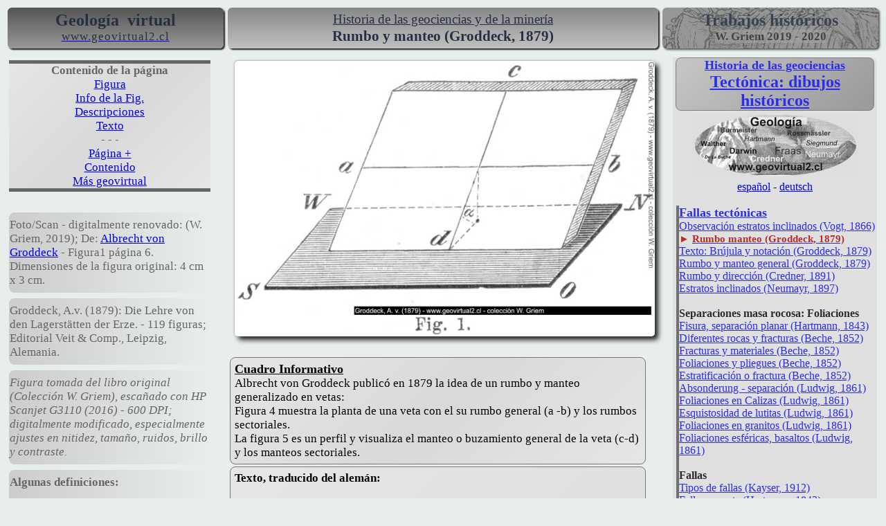

--- FILE ---
content_type: text/html
request_url: http://geovirtual2.cl/geoliteratur/groddeck/groddeck-rumbo-manteo-01.htm
body_size: 32266
content:
<!DOCTYPE html>
<html lang="es">

<head>
<link rel="alternate" hreflang="es" href="https://www.geovirtual2.cl/geoliteratur/groddeck/groddeck-rumbo-manteo-01.htm" />
<link rel="alternate" hreflang="de" href="https://www.geovirtual2.cl/geoliteratur/groddeck/texto-001-groddeck-definition-deutsch.htm" />
<meta content="text/html; charset=utf-8" http-equiv="Content-Type" />
<meta name="viewport" content="width=device-width, initial-scale=1.0">
<link rel="stylesheet" type="text/css" href="../../atacamastyle20.css"/>
<link rel="stylesheet" type="text/css" href="../../geohist20.css"/>
<link rel="stylesheet" type="text/css" href="../../dynamostyle.css"/>
<title>Rumbo y manteo generalizado (Groddeck, 1879)</title>
<meta content="manteo, rumbo, Groddeck" name="keywords" />
<meta content="Rumbo y manteo generalizado (Groddeck, 1879): Historia de las geociencias en ilustraciones" name="description" />
<meta content="Wolfgang Griem" name="Author" />
<meta content="Wolfgang Griem" name="copyright" />

<!-- Google tag (gtag.js) -->
<script async src="https://www.googletagmanager.com/gtag/js?id=G-1P536CPVMH"></script>
<script>
  window.dataLayer = window.dataLayer || [];
  function gtag(){dataLayer.push(arguments);}
  gtag('js', new Date());

  gtag('config', 'G-1P536CPVMH');
</script>
</head>

<body>

<div class="row flextitel" >

	<div class="col-3 topleft">
		<span class="titeltxt">Geología&nbsp; 
		virtual</span><br>
		<a href="https://www.geovirtual2.cl" title="zur geovirtual2.cl Eingangsseite">
		<span class="titeltxt2">www.geovirtual2.cl</span></a></div>
	<div class="col-6 topcentre">
		<h1>Historia de las geociencias y de la minería</h1>
		<h2>Rumbo y manteo (Groddeck, 1879)</h2>
	</div>
	<div class="col-3 right topre-geohist">
		<p class="txtwhite3 langwort"><span class="txtwhite3">Trabajos 
		históricos</span></p>
		<span class="txtwhite3unt"><strong>W. Griem 2019 - 2020</strong></span>
	</div>
</div>

<div class="row">
  <div class="col-3 grund">
		<p class="inhalthist"><strong>Contenido de la página</strong><br>
		<a href="#bild" title="Figura">Figura</a><br>
		<a href="#abbinf" title="Informaciones de la figura">Info de la Fig.</a><br>
		<a href="#text" title="Text">Descripciones</a><br>
		<a href="#text" title="Texto">Texto</a><br>- - -<br>
		<a href="groddeck-rumbo-manteo-04.htm" title="Próxima página">Página +</a><br>
		<a href="#cont" title="Contenidos">Contenido</a><br>
		<a href="#geov" title="Más de geovirtual">Más geovirtual</a></p>
		<p class="infotext" id="abbinf">Foto/Scan - digitalmente renovado: (W. Griem, 2019); 
		De:
		<a href="groddeck-01.htm" title="1879: Albrecht von Goddeck: Depósitos Minerales">
		Albrecht von Groddeck</a> - Figura1 página 6. Dimensiones de la figura 
		original: 4 cm x 3 cm. </p>
		<p class="infotext">
		Groddeck, A.v. (1879): Die Lehre von den 
		Lagerstätten der Erze. - 119 figuras; Editorial Veit &amp; Comp., Leipzig, 
		Alemania.</p>
		<p class="infotext">
		<em>Figura tomada del libro original 
		(Colección W. Griem), escañado con HP Scanjet G3110 (2016) - 600 DPI; digitalmente 
		modificado, especialmente ajustes en nitidez, tamaño, ruidos, brillo y contraste.</em></p>
		<p class="infotext">
		<strong>Algunas definiciones:</strong><br />
		<strong><br />
		Gang, hydrotermaler Gang</strong>: veta, filón -&nbsp;&nbsp; Depósito 
		vertical, tabular.<br />
		<br />
		<strong>Kluftfüllung:</strong> Guía, vena: vetas de dimensiones pequeñas 
		(Domeyko, 1845)<br />
		<br />
		<br />
		<strong>Lager:</strong> Manto con dimensiones limitados. - capaz 
		"manto". Se usa en alemán para estratoligados y sedimentarios.<br />
		<br />
		<strong>Flöz:</strong> Manto en general, depósito sedimentario. [Grodeck 
		en esté libro lo usa para carbón y menas de origen sedimentario] - <br />
		<br />
		<strong>Stock</strong> (en alemán): Un cuerpo geológico más o menos 
		homogéneo. Hoy día se usa casi en forma exclusiva para intrusivas de 
		menor tamaño y hipabisales (stock igual en español).<br />
		<strong>Erzstock:</strong> (muchas veces solamente "stock") cuerpo de 
		menas como un bolsón grande. <br />
		<br />
		<strong>Butzen:</strong> Algo entre stock y bolsón, depósitos macizos, 
		de dimensiones medianas entre stock y bolsón. Capaz lentiforme, lentes.<br />
		<br />
		<strong>Nest:</strong> ("Nido") - se uso "Nester" para depósitos 
		relativamente pequeños como bolsones. Se uso (Domeyko, 1845) en español: 
		Nidos, riñones y&nbsp;núcleos.<br />
		<br />
		<strong>Stockwerk:</strong> Según Domeyko (1845) sería como "remolinos", 
		masas de mena en diseminada con un conjunto de venas que se interceptan.<br>
		<br>Véase también aquí -
		<a href="../Naumann-geognosie/Hipabisales-Salbanda-Naumann-1850.htm" title="Naumann(1850): Definición de depósitos">
		Naumann(1850): Definición de depósitos</a></p>
		<img alt="Groddeck, 1879: Sistema de horae - uso de la brújula" class="bild" height="498" src="fig-003-sistema-horae.jpg" width="350" /><p class="infotext">
		<strong>La brújula: </strong><br />
		Interesante el uso de una brújula de lectura directa en 1879.<br />
		El sistema de horae era bien común en la geología y minería. - Por ende 
		usaban denominaciones como veta de mañana etc.<br />
		Lo otro interesante es la forma "tipo Americano" ya establecido: N45W...<br />
		<br />
		<strong>Confusión Este -oeste:</strong><br />
		En los textos se trato usar en alemán:<br />
		NOSW: Nord - Ost - Süd - West.<br />
		Español: NESO: norte- este - sur oeste. Aquí se entiende fácilmente 
		porque sería muy importante el uso de un sistema unificado: NESW (norte 
		- este - sur - west)</p>
		<p class="infotext">
		<strong>Polo magnético:</strong><br />
		Hoy día el valor azimutal se toma desde el polo astronómico o polo 
		geográfico. La distancia del polo magnético se corrige automáticamente 
		en la brújula</p>
		<p class="infotext">
		<strong>Tipos de brújulas - 1879:</strong><br />
		Según Groddeck, 1879 existen brújulas de circulo completo, medio circulo 
		y tipo americano - entonces debería existir también formas equivalentes 
		de su uso.</p>
		<p class="infotext">
		<strong>Digitalización del texto:</strong><br />
		El libro se digitalizo con camera fotográfica Pentax KR2, OCR y 
		mejoramiento para PDF se realizo con ABBYY fine Reader [versión 14]. Las 
		hojas finalmente se preparó con Corel Photo Paint para PDF.<br />
		Los textos en alemán se adaptó levemente a la ortografía actual.<br />
		<br />
		De:
		<a href="groddeck-01.htm" title="1879: Albrecht von Goddeck: Depósitos Minerales">
		Albrecht von Groddeck</a>  
		(1879) Página 5 - 7</p>
		<br />
		</div>

  <div class="col-6 grund" id="bild">
				
		<img alt="Rumbo y manteo: Groddeck, 1879" class="bild" height="459" src="fig-001-rumbo-manteo.jpg" width="700" /><br/>
		<br>
		<p class="text-r3" id="text"><span class="txt14">Cuadro Informativo</span><br/>
		Albrecht von Groddeck publicó en 1879 la idea de un rumbo y manteo 
		generalizado en vetas:<br />
		Figura 4 muestra la planta de una veta con el su rumbo general (a -b) y 
		los rumbos sectoriales.<br />
		La figura 5 es un perfil y visualiza el manteo o buzamiento general de 
		la veta (c-d) y los manteos sectoriales.<br/>
		</p>
		<p class="text-r3"><strong>Texto, traducido del alemán:</strong><br><br>Texto de 
		<a href="groddeck-01.htm" title="1879: Albrecht von Goddeck: Depósitos Minerales">
		Albrecht von Groddeck</a> (1879)<br />
		Página 5- 7<br />
		<br />
		Primer Capitulo<br />
		La distribución espacial de los depósitos:<br />
		<br />
		§ 7.
		Depósitos regulares e irregulares. <br />
		Los yacimientos de mineral se han clasificado según su forma externa 
		como regulares [simétricas] e irregulares, de los primeros [regulares] 
		se cuentan los mantos, bancos y vetas, filones, y en estos últimos 
		[irregulares] stocks, bolsones y nidos. <br />
		<br />
		La forma ideal de depósitos de forma regular es la de una tabla 
		(tabular) &nbsp;plana más o menos gruesa (gran potencia). - En 
		realidad, los mantos y las vetas a veces se acercan mucho a esta forma; 
		sin embargo, suele haber desviaciones considerables en que se producen 
		ondulaciones de la tabla, - las superficies que limitan la tabla o placa 
		ya no son planas, - además, las formas, tipo cuña, y los bordes marcados 
		de los depósitos desaparecen porque estos últimos se unieron con la roca 
		de caja de la manera irregular. - En 
		el caso de los depósitos, las formas lenticulares son particularmente 
		frecuentes, pero a menudo se convierten en formas completamente 
		irregulares. <br />
		<br />
		Mantos y vetas, que se desvían mucho de la forma tabular, 
		se llaman stock si tienen grandes dimensiones (Stock mantiforme, Stock 
		vetiforme).<br />
		<a id="brujula"></a>
		<br />
		§ 8. Determinación de la posición de los 
		depósitos en el espacio. Si la posición de un depósito regular en el 
		espacio debe determinarse matemáticamente, la forma del depósito debe 
		considerarse como la forma ideal, aparte de las irregularidades, y la 
		forma ideal debe reducirse en última instancia a un único plano. <br />
		<br />
		La posición de un plano en el espacio está determinada por tres puntos, 
		o por dos rectas que se interceptan. [6] <br />
		<br />
		En la práctica, se eligen dos rectas que se cruzan en ángulo recto y se 
		encuentran en el plano del yacimiento, una de las cuales es horizontal. <br />
		<br />
		Esta línea horizontal de la Fig. 1 se llama la línea de rumbo, y la 
		línea "c-d" perpendicular a ella se llama la línea de buzamiento o 
		manteo. <br />
		<br />
		La dirección cardinal de la línea de rumbo, medida por el ángulo que se forma 
		con el meridiano, se denomina el rumbo del depósito.<br />
		<br />
		Con la ayuda de la brújula, es fácil determinar el 
		rumbo, en relación 
		con el meridiano magnético, el llamado rumbo observado. <br />
		<br />
		Si hay que determinar el rumbo a respecto del norte astronómico, el 
		llamado rumbo corregido, hay que calcular con el número de grados indicado por la 
		declinación y debe restarse [en Alemania] de los trazos observados; - para Alemania 
		actualmente alrededor de 15° al oeste. <br />
		<br />
		El rumbo se cuenta en "horae" [del latín: horas] o grados.
		El primer método [horae]&nbsp; divide el horizonte en 2 veces 12 horas, según el curso 
		del sol de este a oeste. - Cada hora corresponde a 15°. <br />
		<br />
		La dirección NS 
		es la hora 12 (h. 12) - medianoche y mediodía -, la dirección W-E es la 
		hora 6 (h. 6) - mañana y tarde. <br />
		<br />
		En la figura 2 el horizonte es graficado por un círculo. - La línea 
		"ab" es la línea de rumbo de un depósito que tiene un rumbo a "h3". <br />
		<br />
		En el futuro [siguiente], como ya ocurrió en la Fig. 1, el horizonte estará 
		representado por un rombo de líneas horizontales NESO [norte - este - 
		sur oeste] (Fig. 3), en el 
		que NS = h12 y OE = h6.<br />
		<br />
		Cuando se usa el método por grados, el 
		horizonte se divide de manera muy diferente, ya sea en 360° o en 2 veces 
		180°, incluso en 4 veces 90°. - En los dos primeros casos, la división 
		comienza en la línea norte-sur, en el segundo caso - con división en 4 x 
		90°- también en la línea este-oeste. La dirección del conteo se expresa 
		escribiendo los signos N, S, E, O antes y después del número que indica 
		los grados; por ejemplo, h3 = N 45° 0. - Para poder leer el rumbo 
		directamente desde la brújula, debe ser intercambiado la rosa entonces 
		intercambiado este y oeste.<br />
		<br />
		El ángulo que forma la línea del buzamiento con el horizonte - 
		alfa en la 
		Fig. 1 - se llama manteo o buzamiento; el mismo se determina por el 
		grado de arco. Si un depósito en forma tabular se desvía de su forma 
		ideal normal, no muestra los mismos rumbos y manteos 
		en todos sus lugares. A partir de las observaciones individuales, rumbos 
		especiales y manteos particulares, sin embargo, uno siempre será capaz 
		de construir un rumbo medio y dirección de manteo 
		- el rumbo general y los manteos generales. <br />
		En la 
		<a href="groddeck-rumbo-manteo-04.htm" title="Figura 4de Groddeck: Rumbo y manteo general de un cuerpo geológico">Fig. 4</a>, comenzando con 
		rumbo general ab y terminando con un rumbo particular a´b´, en la Fig. 5 
		cd el manteo general y c´ d´ el manteo particular. <br />
		<br />
		El espesor de un depósito de forma tabular se denomina potencia, que se 
		mide por la longitud en forma perpendicular entre las dos superficies 
		limitantes (mn en la Fig. 5). <br />
		<br />
		La roca situada debajo de un yacimiento se llama subyacente; la roca que 
		está encima de ella se llama sobreyacente. Con un manteo 
		de 90°, la diferencia entre subyacente y sobreyacente desaparece de 
		forma natural. <br />
		<br />
		La parte de un depósito que está en la superficie o cerca de ella se 
		llama el afloramiento. [p.8] <br />
		<br />
		Cuanto más irregularmente se forman los depósitos, más difícil resulta 
		determinar el rumbo, el manteo, la potencia, etc., hasta que finalmente, 
		con las formas más irregulares, no se puede aplicar estas palabras.<br />

		[<a href="texto-008-groddeck-perfiles.htm" title="Dibujo de perfiles, Groddeck, 1879">sigue con el texto 
		aquí...</a>]
		<br><br>
		</p>
		<p class="text-r3" lang="de"><span lang="de">Originaltext von Groddeck in deutsch:
		A. von Groddeck: Seite 5<br />
		Definitionen und Einleitung.<br />
		<br /><br />
		<strong>Erster Abschnitt. </strong><br />
		<br />
		Die räumlichen Verhältnisse der Erzlagerstätten und ihre Beziehungen zum 
		Nebengestein<br />
		<a href="groddeck-rumbo-streichen-01deutsch.htm" title="Hier in deutsch">Hier in deutsch</a>
		</span></p>
		<br>
		<br>
		</div>
	

  <div class="col-3 right">
    <div class="style8">
		<p class="auto-style14">
		<a href="../000introgeolit01.htm" title="Ilustraciones históricas en las geociencias: geología, paleontología y minería">
		<span class="txt14">Historia de las geociencias</span></a><br/>
		<a href="../000introgeolit-TecDep.htm#Tec" title="Geología en ilustraciones y textos históricos: Geología estructural y tectónicas">
		<span class="style110">Tectónica: dibujos históricos</span></a></p>
		<a href="../000introgeolit-geogen.htm" title="Geología en ilustraciones históricas">
		<img alt="Literatur Picto" class="karte0" height="90" src="../picto-Geologia-Literatur-240.jpg" width="240" /></a><br />
		<a href="groddeck-rumbo-manteo-01.htm" title="español">español</a> -
		<a href="groddeck-rumbo-streichen-01deutsch.htm" title="deutsch">deutsch</a><br />
		<br />
		<p class="style29" id="cont">
		<span class="txt14">
		<a href="../000introgeolit-TecDep.htm#Tec" title="Geología estructural y tectónica en ilustraciones históricas">Fallas tectónicas</a></span><br />
		<a href="../Carl-Vogt-1866/vogt-65-observacion-estratos-01.htm" title="Observación de estratos inclinados (Vogt, 1866)">
		Observación estratos inclinados (Vogt, 1866)</a><br />
		<span class="roteck">► </span>
		<a href="groddeck-rumbo-manteo-01.htm" title="Rumbo manteo (Groddeck, 1879)">
		<span class="textrot">Rumbo manteo (Groddeck, 1879)</span></a><br />
		<a href="#texto" title="Texto: Brújula y notación (Groddeck, 1879)">
		Texto: Brújula y notación (Groddeck, 1879)</a><br />
		<a href="groddeck-rumbo-manteo-04.htm" title="Rumbo y manteo generalizado (Groddeck, 1879)">
		Rumbo y manteo general (Groddeck, 1879)</a><br />
		<a href="../tecCrednerRumbo01.htm">Rumbo y dirección (Credner, 
		1891)</a><br />
		<a href="../Neumeyr/053-rumbo-manteo-01-neumayer.htm" title="Estratos inclinados, rumbo y manteo (Neumayr, 1897)">
		Estratos inclinados (Neumayr, 1897)</a><br />
		<br />
		<a id="Fallas"></a><strong>Separaciones masa rocosa: Foliaciones</strong><br />
		<a href="../Hartmann/003-fisura-planar-01esp.htm" title="Fisura planar (Hartmann, 1843)">
		Fisura, separación planar (Hartmann, 1843)</a><br />
		<a href="../Beche/beche-233-fracturas-materiales.htm" title="Diferentes rocas y fracturas (Beche, 1852)">
		Diferentes rocas y fracturas (Beche, 1852)</a><br />
		<a href="../Beche/beche-234-fracturas-materiales.htm" title="Fracturas en diferentes materiales - Beche, 1852">
		Fracturas y materiales (Beche, 1852)</a><br />
		<a href="../Beche/beche-236-fracturas-pliegues.htm" title="Foliaciones y pliegues (Beche, 1852)">
		Foliaciones y pliegues (Beche, 1852)</a><br />
		<a href="../Beche/beche-252-fracturas.htm" title="Diferenciación entre estratificación y fractura (Beche, 1852)">
		Estratificación o fractura (Beche, 1852)</a><br />
		<a href="../Ludwig-geologia/ludwig-009-separacion-rocas.htm" title="Absonderung - separación (Ludwig, 1861)">
		Absonderung - separación (Ludwig, 1861)</a><br />
		<a href="../Ludwig-geologia/ludwig-010-separacion-calizas.htm" title="Foliaciones en Calizas (Ludwig, 1861)">
		Foliaciones en Calizas (Ludwig, 1861)</a><br />
		<a href="../Ludwig-geologia/ludwig-011-esquistozidad-lutitas.htm" title="Esquistosidad de lutitas (Ludwig, 1861)">
		Esquistosidad de lutitas (Ludwig, 1861)</a><br />
		<a href="../Ludwig-geologia/ludwig-012-separacion-granitos.htm" title="Foliaciones en granitos (Ludwig, 1861)">
		Foliaciones en granitos (Ludwig, 1861)</a><br />
		<a href="../Ludwig-geologia/ludwig-020-separacion-basaltos.htm" title="Foliaciones esféricas en basaltos (Ludwig, 1861)">
		Foliaciones esféricas, basaltos (Ludwig, 1861)</a><br />
		<br />
		<strong>Fallas</strong><br />
		<a href="../Kayser/genKayserFalla01.htm">Tipos de fallas (Kayser, 1912)</a><br />
		<a href="../tecHartmfalla01.htm">Falla con veta (Hartmann, 1843)</a><br />
		<a href="../Cotta/108Cotta-Diquefalla1.htm">Falla con dique/veta (Cotta, 1849)</a><br />
		<br />
		<strong>Brújulas</strong><br />
		<a href="../Neumeyr/tecBrujula53Neumayr.htm">Brújula (Neumayr, 1897)</a><br />
		<a href="../Neumeyr/tecBrujula53Neumayr.htm#esp" title="Text uso de la brújula">
		Texto: uso de la brújula (Neumayr, 1897)</a><br />
		<a href="../tecLudwig-brujula01.htm">Brújula (Ludwig, 1861)</a><br/>
		</p>
		<a href="groddeck-rumbo-manteo-04.htm">
		<img alt="próxima página en geovirtual" class="style124" height="49" src="../pagina-mas-bn-2016-01.png" width="100" /></a><p class="auto-style14"><strong>Autor</strong><br />
		<a href="groddeck-01.htm" title="1879: Albrecht von Goddeck: Depósitos Minerales">
		Albrecht von Groddeck</a></p>
		<p class="auto-style14"><a href="../../Geoestructural/Intro01.htm">
		<span class="txt14">Apuntes Geología Estructural</span></a><br/>
		<a href="../../Geoestructural/gestr01.htm">manteo</a><br />
		<a href="../../Geoestructural/gestr04a.htm" title="Tipos de fallas en los Apuntes de Geología Estructural">
		Tipos de fallas</a><br />
				<a href="../../Geoestructural/gestr01b.htm" title="Geología Estructural y tectónica: Tipos de notaciones">
				Tipos de notaciones</a><br />
		<a href="../../Geoestructural/gestr01a.htm" title="Geología Estructural y tectónica: Brújulas : Freiberger y Brunton&nbsp;&nbsp; ">
				Brújulas : Freiberger y Brunton</a></p>
		<p class="auto-style14">
		<a href="../../Museovirtual/mvgeo000.htm">
		<strong>Museo Virtual</strong></a><br />
		<a href="../../Museovirtual/052a1geo.htm" title="véase en el Museo Virtual - fotos de fallas">
		Fallas en terreno</a><br />
		</p>
		<p class="auto-style14"><span class="txt14">Historia de las ciencias 
		de de la tierra - minería, geología y paleontología</span><br />
		<a href="../../Geologia.htm" title="Indice principal de terminos y palabras - geología">
		Índice principal - geología</a><br />
		<a href="../000introgeolit01.htm#Min" title="al contenido de todos los trabajos históricos">
		Contenido completo</a><br />
		<a href="../000introgeolit-geogen.htm#oceano" title="al contenido de los trabajos históricos de geología general">
		Contenido &quot;geología general&quot;</a><br />
		<a href="../000introgeolit-paleo.htm" title="contenido de los trabajos históricos en paleontología">
		Contenido &quot;paleontología&quot;</a><br />
		<a href="../000introgeolit-mineria.htm" title="la minería y las minas en la literatura histórica">
		Contenido Minería y Minas</a></p>

		<br />
		<a href="https://www.geovirtual2.cl" title="www.geovirtual2.cl">
		<img alt="www.geovirtual2.cl" class="karte0" height="22" src="../../Herramientas/geovirtual-letras-01.png" width="199" /></a>
		<br>
		</div>
  </div>
</div>



<div class="auto-style20">
		<p class="cita1">
		<br />
		</p>
		<p class="cita2">No se permite expresamente la re-publicación 
		de cualquier material del Museo Virtual en otras páginas web sin autorización 
		previa del autor: <a href="../../museoinfo/uso2009.htm">Condiciones, 
		Términos - Condiciones del uso</a></p>

</div>




<div class="row flextitel tablatop">

	<div class="col-3 unten-lateral">
		<a href="../Carl-Vogt-1866/vogt-65-observacion-estratos-01.htm">
		<img alt="Página anterior en geovirtual.cl" class="style124" height="49" src="../pagina-anterior-bn-2016-01.png" width="100" /></a>
	</div>
	<div class="col-6 unten-mitte">
		<strong>
		<a href="../000introgeolit01.htm" title="Ilustraciones históricas en las geociencias: geología, paleontología y minería">Historia de las geociencias 
		en ilustraciones</a><br/>
		<a href="../000introgeolit-geogen.htm" title="Geología en ilustraciones históricas">
		Geología en ilustraciones históricas</a></strong></div>
	<div class="col-3 unten-lateral">
		<a href="groddeck-rumbo-manteo-04.htm">
		<img alt="próxima página en geovirtual" class="style124" height="49" src="../pagina-mas-bn-2016-01.png" width="100" /></a>
	</div>
</div>


<div class="base-tab1">

	<div class="col-12 base1">

		<img alt="linea plateada" height="10" src="../../Herramientas/Lin450gr.jpg" width="450" class="karte0" /><br>
		<br>
		<strong>
		<a href="../../index.htm" title="geovirtual2.cl: Geología y Atacama ....">
		www.geovirtual2.cl</a></strong>
	</div>


	<div class="col-4 base-col1">
	
	
		<span class="bbold1" id="geov">Apuntes 
		y geología</span><br />
		<a href="../../Entrada/ApuntesIntro01.htm" title="Apuntes Geología">Apuntes</a><br />
		<a href="../../geologiageneral/geogenap.html" title="Apuntes Geología General">
		Apuntes Geología General</a><br />
		<a href="../../Geoestructural/Intro01.htm" title="Apuntes Geología Estructural">
		Apuntes Geología Estructural</a><br />
		<a href="../../depos/000index.htm" title="Apuntes Depósitos Minerales">Apuntes 
		Depósitos Minerales</a><br />
		<a href="../../EXPLORAC/TEXT/Exploraciones-Mineras-01ok.htm" title="Apuntes Exploraciones Mineras, introducción a la prospección">
		Apuntes Exploraciones Mineras</a><br />
		<a href="../../Museovirtual/mvgeo000.htm" title="Recorrido geológico">Recorrido 
		geológico: Fotos</a><br />
		<a href="../../Mineral/000mincontenido.htm" title="Los minerales: Una colección virtual de minerales">
		Colección virtual de minerales</a><br />
		<a href="../../geohistoria/listadoepocasgeneral01.htm" title="Los periodos geológicos con los fósiles">
		Periodos y épocas</a><br />
		<a href="../../geohistoria/Paleosistematica01.htm" title="Sistemática de los animales con enfoque a los fósiles">
		Sistemática de los animales</a><br />
		<a href="../../Citas/Citasgeol00.htm" title="Citas y referencias en geología">
		Módulo de referencias - geología</a><br />
		<a href="../000introgeolit01.htm" title="Historia de las geociencias enfoque a ilustraciones históricas en paleontología, geología y minería">
		Historia de las geociencias</a><br />
		<a href="../000introgeolit-geogen.htm" title="Geología en ilustraciones históricas">
		Geología en ilustraciones históricas</a><br />
		<a href="../../Geologia.htm" title="Indice principal de terminos y palabras - geología">
		Índice principal - geología</a></div>
	
	<div class="col-4 base-col1">
		<span class="bbold1">Museo 
		Virtual e Historia</span><br />
		<a href="../../geologiageneral/museo1.htm" title="Museo Virtual de la Región de Atacama y del desierto de Atacama, Chile">
		Entrada del Museo virtual</a><br />
		<a href="../000introgeolit01.htm" title="Historia de las geociencias enfoque a ilustraciones históricas en paleontología, geología y minería">
		Historia de las geociencias</a><br />
		<a href="../000introgeolit-mineria.htm" title="Minería en la literatura histórica, en ilustraciones históricas">
		Minería en dibujos&nbsp; históricos</a><br />
		<a href="../000introgeolit-paleo.htm" title="Fósiles y paleontología en imágenes históricas">
		Fósiles en imágenes históricas</a><br />
		<a href="../Geologia-autores-historia-01.htm" title="Indice autores históricos en las geociencias, geología, paleontología y minería">
		Autores de trabajos históricos</a><br />
		<a href="../../Geologia.htm" title="Indice principal de terminos y palabras - geología">
		Índice principal - geología</a><br />
		---<br />
		<span class="bbold1">Región de Coquimbo, Chile</span><br />
		<a href="../../region-de-coquimbo-chile/paisaje-geografia-coquimbo-01/coquimbo-region-chile-intro.htm" title="Región de Coquimbo en Chile: Un recorrido virtual">
		Región de Coquimbo</a><br />
		<a href="../../region-de-coquimbo-chile/historia-coquimbo/coquimbo-region-chile-historia-00.htm" title="Historia de la Región de Coquimbo: Cronología, textos y imágenes">
		Historia de la Región Coquimbo</a><br />
		<a href="../../Ferrocarril-Chile-Coquimbo/Ferrocarril-Chile-Coquimbo-contenido.htm" title="Ferrocarriles de la Región de Coquimbo, Chile">
		Ferrocarriles (Coquimbo)</a><br />
		<a href="../../region-de-coquimbo-chile/region-coquimbo-chile-indice-00esp.htm" title="Índice de lugares y nombres: Región de Coquimbo, Chile">
		Índice de lugares y nombres</a><br />
		---<br />
		<a href="../../Chile-Atacama-imagenes/ilustraciones-chile-atacama-00.htm" title="Ilustraciones históricas de Chile y Atacama en alta resolución">
		Imágenes de Chile</a></div>
	<div class="col-3 base-col1 right">
	
	
		<span class="bbold1">Región 
		de Atacama, Chile</span><br />
		<a href="../../Desierto-Atacama-1/Desierto-de-Atacama-intro-01.htm" title="Desierto de Atacama y Region de Atacama, Chile">
		Región de Atacama</a> /
		<a href="../../Desierto-Atacama-1/Region-de-Atacama-hitos-turisticos-01.htm" title="Sitios turísticos de la Región de Atacama, Chile">
		Lugares turísticos</a><br />
		<a href="../../museoinfo/turhist00.htm" title="Historia de la Región de Atacama; Chile">
		Historia de la Región</a><br />
		<a href="../../minas/000intro-esp.htm" title="Historia de la Minería de Atacama, Chile">
		Minería de Atacama</a><br />
		<a href="../../geologiageneral/ggcap09.htm" title="Geología de la Región de Atacama, Chile">
		Geología de Atacama, Chile</a><br />
		<a href="../../Museovirtual/FFCC/Atacama-Ferrocarril-Entrada-00.htm" title="Los ferrocarriles en la Región de Atacama, Chile">
		El Ferrocarril</a><br />
		<a href="../../Museovirtual/Plantas/000Contesp.htm" title="Flora del desierto de Atacama: Las plantas y flores más comunes">
		Flora Atacama</a><br />
		<a href="../../animal/intro01esp.htm" title="Los animales del desierto de Atacama - Chile">
		Fauna Atacama</a><br />
		<a href="../../Mirador/Atacama-en-fotos-00.htm" title="El desierto de Atacama en fotos">
		Mirador virtual</a> /
		<a href="../../AtacamaVida/001entradaVida.html" title="Atacama en imagenes en blanco y negro">
		Atacama en b/n</a><br />
		<a href="../../Museovirtual/mapas000.htm" title="Mapas de la Región de Atacama, Chile">
		Mapas de la Región</a> /
		<a href="../../Region/Atacama-3Dimension-00.htm" title="Atacama en tres dimensiones">
		Imágenes 3-dimensionales</a><br />
		<a href="../../Clima/2003clima00esp.htm" title="Clima de la Región Atacama">Clima de la Región Atacama</a><br />
		<a href="../../museoinfo/tur000link1.htm" title="Enlaces relevantes de la Región de Atacama, Chile">
		Links Enlaces</a>,
		<a href="../../Museovirtual/tur001l.htm" title="Literatura de la Región de Atacama, Chile">
		Bibliografía</a> &amp;
		<a href="../../Museovirtual/Historia-Literatura-Atacama-01.htm" title="Colección de Libros de Atacama, Chile">
		Colección de Libros</a><br />
		<a href="../../museoinfo/tur000busqueda1.htm" title="Lugares y sitios de la Región de Atacama">
		Índice de nombres y lugares</a>
		</div>


		<div class="col-12 cbot1">

			<a href="../../sitemap-htm.htm" title="Todos los archivos del sitio">
		sitemap - listado de todos los archivos</a>&nbsp;- 
		<a href="../../Entrada/contenidoordenado1.htm" title="Contenido del sitio geovirtual2.cl en forma esquemática">
		contenido esquemático</a> -
		<a href="https://www.geovirtual2.cl/Entrada/palabras-autor.htm" title="El sitio geovirtual.cl - palabras del autor">
	Informaciones sitio geovirtual.cl</a>
	</div>
</div>

<div class="col-12 auto-style3">
    <br>
	<a href="../../index.htm">geovirtual2.cl</a>&nbsp; 
/
<a href="../../Entrada/contenidoordenado1.htm" title="el contenido del sitio &quot;geovirtual&quot; en forma de una  tabla">
contenido esquemático</a> /
<a href="../../geologiageneral/museo1.htm" title="El Museo Virtual - entrada - introducción">
Entrada del Museo virtual</a> /&nbsp; 
<a href="../000introgeolit01.htm" title="imágenes y textos históricos de la geología, paleontología y minería ">
Historia de las geociencias y minería</a><br/>
<a href="../000introgeolit01.htm"
 title="Historia de las geociencias en fotos y textos: Geología, paleontología y minería">
<img alt="Barra basis geovirtual - literatura histórica en las geociencias" height="81" src="../barra-basis-geoliteratur-2016-01.png" width="647" class="karte0" /></a><br />
© Dr. Wolfgang Griem, Chile - todos los derechos 
reservados (<a href="../../museoinfo/Correo01.htm" title="Correo electrónico Wolfgang Griem, contacto"><img alt="Mail a Wolfgang Griem" class="usobot" height="21" src="../../Herramientas/wolfgang-griem-mail.png" width="21" /></a>
<a href="../../museoinfo/uso2009.htm" title="Condiciones y uso de las páginas www.geovirtual2.cl y www.geovirtual.cl">
<img alt="Uso de las páginas de geovirtual.cl y geovirtual2.cl" class="usobot" height="21" src="../../Herramientas/uso-geovirtual-01.png" width="21" /></a>)<br />
Publicado: 30.03.2019; actualizado: 30.03.2019, 9.8.2020<br>
	<a href="../../museoinfo/Correo01.htm" title="Correo electrónico Wolfgang Griem, contacto">
<img alt="Mail a Wolfgang Griem" class="usobot" height="21" src="../../Herramientas/wolfgang-griem-mail.png" width="21" /></a><a href="../../museoinfo/Correo01.htm" title="Contacto Wolfgang Griem - geovirtual2.cl">correo 
electrónico, contacto</a><br/>
<a href="https://cl.linkedin.com/pub/wolfgang-griem/6/b34/469" target="_blank" rel="noopener">
<img alt="Ver el perfil de Wolfgang Griem en LinkedIn" class="usobot" height="15" src="https://static.licdn.com/scds/common/u/img/webpromo/btn_in_20x15.png" width="20" />Ver 
perfil Wolfgang Griem</a><br/>
Todos los derechos reservados<br>No se permite expresamente la re-publicación 
de cualquier material del Museo Virtual en otras páginas web sin autorización previa 
del autor: <a href="../../museoinfo/uso2009.htm">Condiciones, Términos - Condiciones del uso.</a><br>
	<a href="https://validator.w3.org/unicorn/" target="_blank" rel="noopener">
	<img alt="valido W3C" class="usobot" height="31" src="../../vcss-blue.gif" width="88"></a><br>
	validado 2.8.2020<br>HTML/5- R
	</div>





</body>
</html>

--- FILE ---
content_type: text/css
request_url: http://geovirtual2.cl/geohist20.css
body_size: 4596
content:
/* style8 modificado especifico */
.rechts300 {
	width: 310px;
	vertical-align: top;
	border-style: solid;
	border-color:#e8eeeb;
	background-color: #e0e0e0;
	text-align: center;
	border-width: 2px 2px 2px 11px;
	border-radius: 8px;
}
.textstrich {
	text-decoration: underline;
	font-size: 13pt;
}
/* texte groesse 15 */
.text15 {
	font-size: 15pt;
}
/* texte im Rahmen: style205 */
.text-rahmen {
	margin: 3px;
	border: 3px #777777 solid;
	border-radius: 8px;
	padding: 6px;
	font-family: Calibri;
	font-size: 110%;
	text-align:justify;
}
/* Texte links im rahmen */
.inhalt {
	margin: 3px;
	border: 3px #777777 solid;
	border-radius: 8px;
	padding: 3px;
	font-family: Calibri;
	font-size: 105%;
	text-align: left;

}
/* texte im Rahmen: obere ecke */
.topre-geohist {
	text-align: center;
	margin: 3px;
	padding: 0px;
	border: 0px solid #E8EEEB;
	background-color: #666666;
	background-image: url('geoliteratur/Pic-back-cell-01.jpg');
	opacity: 0.9;
	border-radius: 6px;
	border-spacing: 10px;
	box-shadow: 2px 2px 3px #444444;
	width: 25%;
}
/* texte im Rahmen: text oben rechts */
.txtwhite3 {
	color: #252f41;
	font-size: 18pt;
	font-family: Calibri;
	font-weight:bold;
	margin: 0px;
	padding: 0px;
}
/* texte im Rahmen: text unten rechts */
.txtwhite3unt {
	font-family: Calibri;
	font-size: 13pt;
	font-weight:bold;
	color: black;
	opacity: 0.6;
	background-color: #999999;
	margin: 0px;
	padding: 0px;
}

/* Texte links im duennen rahmen: Normaler text */
.text-r3 {
	font-family: Calibri;
	font-size: 13pt;
	text-align: left;
	margin: 3px;
	border: 1px #777777 solid;
	border-radius: 8px;
	padding: 6px;
	background-color: #e6e6e6;
	background: linear-gradient(-45deg, #e6e6e6, #d9d9d9, #e6e6e6);
}
.kleintext {
	font-family: Calibri;
	font-size: 12pt;
	text-align: left;
	margin: 3px;
	border: 1px #999999 solid;
	border-radius: 8px;
	padding: 6px;
	background-color: #e6e6e6;
	background: linear-gradient(-45deg, #e6e6e6, #d9d9d9, #e6e6e6);
	opacity: 0.7;
}

/* Inhaltsverzeichnis der Seite */
.inhalthist {
	margin: 4px 0px 30px 0px;
	font-size: 13pt;
	color: #666666;
	border: 1px solid #666666;
	border-width: 5px 0px;
	background-color: #e6e6e6;
	background: linear-gradient(-45deg, #e6e6e6, #d9d9d9, #e6e6e6);
	font-family: Calibri;
	text-align: center;
	padding-left: 0px;
	border-radius: 0px;
}
.inhalthist:hover {
	color: #0d0d0d;
	border: 4px solid #595959;
	border-radius: 8px;
}


@media screen and (min-width: 768px) {
.inhalthist {
	margin: 4px 0px 30px 0px;
	font-size: 13pt;
	color: #666666;
	border: 1px solid #666666;
	border-width: 5px 0px;
	background-color: #e6e6e6;
	background: linear-gradient(-45deg, #e6e6e6, #d9d9d9, #e6e6e6);
	font-family: Calibri;
	text-align: center;
	padding-left: 0px;
	border-radius: 0px;
  }
}

@media screen and (max-width: 768px) {
.inhalthist {
	margin: 4px 0px 30px 0px;
	font-size: 16pt;
	font-weight: bold;
	line-height:1.3;	
	color: #666666;
	border: 1px solid #666666;
	border-width: 5px 0px;
	background-color: #e6e6e6;
	background: linear-gradient(-45deg, #e6e6e6, #d9d9d9, #e6e6e6);
	font-family: Calibri;
	text-align: center;
	padding-left: 0px;
	border-radius: 0px;
  }
}


/* Texte links im duennen rahmen: animiert, Infos der Abbs */
.infotext {
	margin: 8px 0px;
	font-size: 13pt;
	color: #666666;
	border-width: 1px 0px;
	border: 0px solid #666666;
	background-color: #e6e6e6;
	background: linear-gradient(90deg, #cccccc, #e8eeeb);
	font-family: Calibri;
	text-align: left;
	padding: 8px 1px;
	border-radius: 8px;
  	hyphens: auto;

}
.infotext:hover {
	color: #0d0d0d;
	border: 1px solid #262626;
}

.buchtext {
	font-size: 13pt;
	padding:10px 230px;
	background-color: #e6e6e6;
	background: linear-gradient(90deg, #cccccc, #e8eeeb);	
	margin-top: 1px;
	margin-bottom: 1px;
	border: 1px solid #666666;
	border-radius: 8px;
	text-align: justify;
  	hyphens: auto;

}

@media only screen and (min-width: 850px) {
  .buchtext {
	font-size: 13pt;
	padding: 10px 100px;
	background-color: #e6e6e6;
	background: linear-gradient(90deg, #cccccc, #e8eeeb);	
	margin-top: 1px;
	border: 1px solid #666666;
	border-radius: 8px;
	margin-bottom: 1px;
	text-align: justify;
  	hyphens: auto;

  }
}


@media only screen and (max-width: 850px) {
  .buchtext {
	font-size: 13pt;
	padding: 6px 2px;
	margin-top: 1px;
	margin-bottom: 1px;
	border: 0px solid #666666;
	text-align: justify;
  	hyphens: auto;
  }
}

